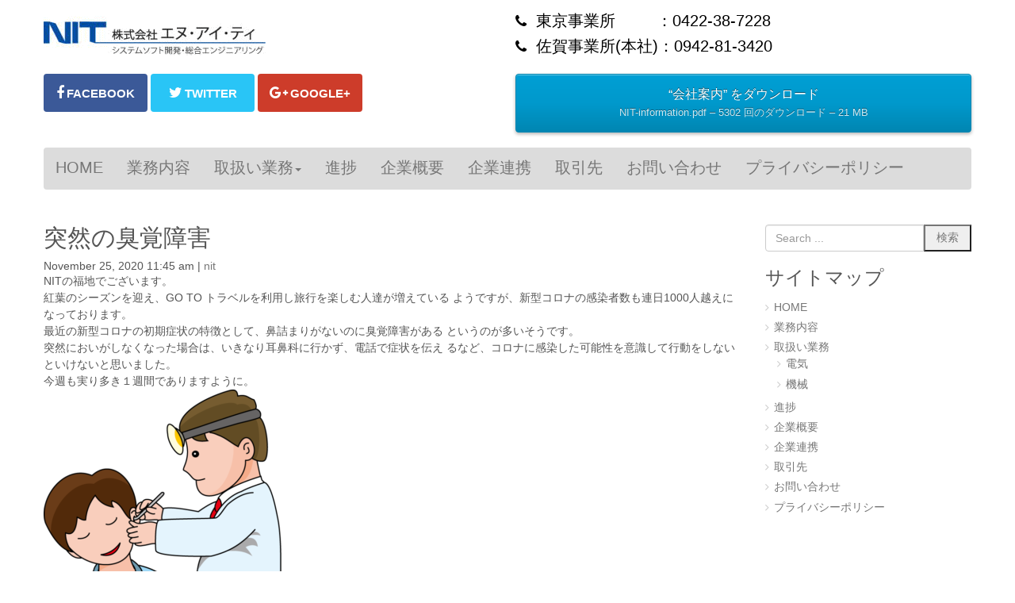

--- FILE ---
content_type: text/html; charset=UTF-8
request_url: https://nit-fa.co.jp/topix/2020/25/614/
body_size: 11284
content:
<!DOCTYPE html>
<html lang="ja">
<head>
	<meta charset="UTF-8">
	<title>突然の臭覚障害 | 株式会社エヌ・アイ・ティ</title>
	<meta name="viewport" content="width=device-width, initial-scale=1.0, maximum-scale=2.0, user-scalable=1" />
	<meta name="format-detection" content="telephone=no" />
<link rel="shortcut icon" href="http://nit-fa.co.jp/wp-content/uploads/2018/08/株式会社エヌ・アイ・ティ.png" /><link rel='dns-prefetch' href='//maps.google.com' />
<link rel='dns-prefetch' href='//s0.wp.com' />
<link rel='dns-prefetch' href='//secure.gravatar.com' />
<link rel='dns-prefetch' href='//s.w.org' />
<link rel="alternate" type="application/rss+xml" title="株式会社エヌ・アイ・ティ &raquo; フィード" href="https://nit-fa.co.jp/feed/" />
		<script type="text/javascript">
			window._wpemojiSettings = {"baseUrl":"https:\/\/s.w.org\/images\/core\/emoji\/12.0.0-1\/72x72\/","ext":".png","svgUrl":"https:\/\/s.w.org\/images\/core\/emoji\/12.0.0-1\/svg\/","svgExt":".svg","source":{"concatemoji":"https:\/\/nit-fa.co.jp\/wp-includes\/js\/wp-emoji-release.min.js?ver=5.2.21"}};
			!function(e,a,t){var n,r,o,i=a.createElement("canvas"),p=i.getContext&&i.getContext("2d");function s(e,t){var a=String.fromCharCode;p.clearRect(0,0,i.width,i.height),p.fillText(a.apply(this,e),0,0);e=i.toDataURL();return p.clearRect(0,0,i.width,i.height),p.fillText(a.apply(this,t),0,0),e===i.toDataURL()}function c(e){var t=a.createElement("script");t.src=e,t.defer=t.type="text/javascript",a.getElementsByTagName("head")[0].appendChild(t)}for(o=Array("flag","emoji"),t.supports={everything:!0,everythingExceptFlag:!0},r=0;r<o.length;r++)t.supports[o[r]]=function(e){if(!p||!p.fillText)return!1;switch(p.textBaseline="top",p.font="600 32px Arial",e){case"flag":return s([55356,56826,55356,56819],[55356,56826,8203,55356,56819])?!1:!s([55356,57332,56128,56423,56128,56418,56128,56421,56128,56430,56128,56423,56128,56447],[55356,57332,8203,56128,56423,8203,56128,56418,8203,56128,56421,8203,56128,56430,8203,56128,56423,8203,56128,56447]);case"emoji":return!s([55357,56424,55356,57342,8205,55358,56605,8205,55357,56424,55356,57340],[55357,56424,55356,57342,8203,55358,56605,8203,55357,56424,55356,57340])}return!1}(o[r]),t.supports.everything=t.supports.everything&&t.supports[o[r]],"flag"!==o[r]&&(t.supports.everythingExceptFlag=t.supports.everythingExceptFlag&&t.supports[o[r]]);t.supports.everythingExceptFlag=t.supports.everythingExceptFlag&&!t.supports.flag,t.DOMReady=!1,t.readyCallback=function(){t.DOMReady=!0},t.supports.everything||(n=function(){t.readyCallback()},a.addEventListener?(a.addEventListener("DOMContentLoaded",n,!1),e.addEventListener("load",n,!1)):(e.attachEvent("onload",n),a.attachEvent("onreadystatechange",function(){"complete"===a.readyState&&t.readyCallback()})),(n=t.source||{}).concatemoji?c(n.concatemoji):n.wpemoji&&n.twemoji&&(c(n.twemoji),c(n.wpemoji)))}(window,document,window._wpemojiSettings);
		</script>
		<style type="text/css">
img.wp-smiley,
img.emoji {
	display: inline !important;
	border: none !important;
	box-shadow: none !important;
	height: 1em !important;
	width: 1em !important;
	margin: 0 .07em !important;
	vertical-align: -0.1em !important;
	background: none !important;
	padding: 0 !important;
}
</style>
	<link rel='stylesheet' id='fancybox-css'  href='//nit-fa.co.jp/wp-content/plugins/weluka/assets/js/fancybox/jquery.fancybox.css?ver=2.1.5' type='text/css' media='all' />
<link rel='stylesheet' id='mediaelement-css'  href='https://nit-fa.co.jp/wp-includes/js/mediaelement/mediaelementplayer-legacy.min.css?ver=4.2.6-78496d1' type='text/css' media='all' />
<link rel='stylesheet' id='wp-mediaelement-css'  href='https://nit-fa.co.jp/wp-includes/js/mediaelement/wp-mediaelement.min.css?ver=5.2.21' type='text/css' media='all' />
<link rel='stylesheet' id='weluka-flex-slider-css'  href='//nit-fa.co.jp/wp-content/plugins/weluka/assets/js/flexslider/flexslider.css?ver=2.6.3' type='text/css' media='all' />
<link rel='stylesheet' id='bootstrap-weluka-css'  href='//nit-fa.co.jp/wp-content/plugins/weluka/assets/css/bootstrap-weluka.min.css?ver=1.2.8' type='text/css' media='all' />
<link rel='stylesheet' id='bootstrap-dropdowns-enhancement-css'  href='//nit-fa.co.jp/wp-content/plugins/weluka/assets/css/dropdowns-enhancement.min.css?ver=3.3.1' type='text/css' media='all' />
<link rel='stylesheet' id='font-awesome-css'  href='//nit-fa.co.jp/wp-content/plugins/weluka/assets/css/font-awesome.min.css?ver=4.7.0' type='text/css' media='all' />
<link rel='stylesheet' id='weluka-animate-css'  href='//nit-fa.co.jp/wp-content/plugins/weluka/assets/css/weluka-animate.min.css?ver=1.2.8' type='text/css' media='all' />
<link rel='stylesheet' id='weluka-webfont-css'  href='https://nit-fa.co.jp/wp-content/plugins/weluka/assets/css/webfont1.css?ver=1.2.8' type='text/css' media='all' />
<link rel='stylesheet' id='wp-block-library-css'  href='https://nit-fa.co.jp/wp-includes/css/dist/block-library/style.min.css?ver=5.2.21' type='text/css' media='all' />
<link rel='stylesheet' id='contact-form-7-css'  href='https://nit-fa.co.jp/wp-content/plugins/contact-form-7/includes/css/styles.css?ver=5.1.3' type='text/css' media='all' />
<link rel='stylesheet' id='dlm-frontend-css'  href='https://nit-fa.co.jp/wp-content/plugins/download-monitor/assets/css/frontend.css?ver=5.2.21' type='text/css' media='all' />
<link rel='stylesheet' id='welukatheme00-style-css'  href='//nit-fa.co.jp/wp-content/themes/weluka-theme-00/style.css?ver=5.2.21' type='text/css' media='all' />
<link rel='stylesheet' id='social-logos-css'  href='https://nit-fa.co.jp/wp-content/plugins/jetpack/_inc/social-logos/social-logos.min.css?ver=1' type='text/css' media='all' />
<link rel='stylesheet' id='jetpack_css-css'  href='https://nit-fa.co.jp/wp-content/plugins/jetpack/css/jetpack.css?ver=7.4.5' type='text/css' media='all' />
<script type='text/javascript' src='https://nit-fa.co.jp/wp-includes/js/jquery/jquery.js?ver=1.12.4-wp'></script>
<script type='text/javascript' src='https://nit-fa.co.jp/wp-includes/js/jquery/jquery-migrate.min.js?ver=1.4.1'></script>
<script type='text/javascript'>
/* <![CDATA[ */
var related_posts_js_options = {"post_heading":"h4"};
/* ]]> */
</script>
<script type='text/javascript' src='https://nit-fa.co.jp/wp-content/plugins/jetpack/_inc/build/related-posts/related-posts.min.js?ver=20190204'></script>
<script type='text/javascript'>
var mejsL10n = {"language":"ja","strings":{"mejs.install-flash":"\u3054\u5229\u7528\u306e\u30d6\u30e9\u30a6\u30b6\u30fc\u306f Flash Player \u304c\u7121\u52b9\u306b\u306a\u3063\u3066\u3044\u308b\u304b\u3001\u30a4\u30f3\u30b9\u30c8\u30fc\u30eb\u3055\u308c\u3066\u3044\u307e\u305b\u3093\u3002Flash Player \u30d7\u30e9\u30b0\u30a4\u30f3\u3092\u6709\u52b9\u306b\u3059\u308b\u304b\u3001\u6700\u65b0\u30d0\u30fc\u30b8\u30e7\u30f3\u3092 https:\/\/get.adobe.com\/jp\/flashplayer\/ \u304b\u3089\u30a4\u30f3\u30b9\u30c8\u30fc\u30eb\u3057\u3066\u304f\u3060\u3055\u3044\u3002","mejs.fullscreen-off":"\u30d5\u30eb\u30b9\u30af\u30ea\u30fc\u30f3\u3092\u30aa\u30d5","mejs.fullscreen-on":"\u30d5\u30eb\u30b9\u30af\u30ea\u30fc\u30f3","mejs.download-video":"\u52d5\u753b\u3092\u30c0\u30a6\u30f3\u30ed\u30fc\u30c9","mejs.fullscreen":"\u30d5\u30eb\u30b9\u30af\u30ea\u30fc\u30f3","mejs.time-jump-forward":["1\u79d2\u9032\u3080","%1\u79d2\u9032\u3080"],"mejs.loop":"\u30eb\u30fc\u30d7\u5207\u308a\u66ff\u3048","mejs.play":"\u518d\u751f","mejs.pause":"\u505c\u6b62","mejs.close":"\u9589\u3058\u308b","mejs.time-slider":"\u30bf\u30a4\u30e0\u30b9\u30e9\u30a4\u30c0\u30fc","mejs.time-help-text":"1\u79d2\u9032\u3080\u306b\u306f\u5de6\u53f3\u77e2\u5370\u30ad\u30fc\u3092\u300110\u79d2\u9032\u3080\u306b\u306f\u4e0a\u4e0b\u77e2\u5370\u30ad\u30fc\u3092\u4f7f\u3063\u3066\u304f\u3060\u3055\u3044\u3002","mejs.time-skip-back":["1\u79d2\u623b\u308b","%1\u79d2\u623b\u308b"],"mejs.captions-subtitles":"\u30ad\u30e3\u30d7\u30b7\u30e7\u30f3\/\u5b57\u5e55","mejs.captions-chapters":"\u30c1\u30e3\u30d7\u30bf\u30fc","mejs.none":"\u306a\u3057","mejs.mute-toggle":"\u30df\u30e5\u30fc\u30c8\u5207\u308a\u66ff\u3048","mejs.volume-help-text":"\u30dc\u30ea\u30e5\u30fc\u30e0\u8abf\u7bc0\u306b\u306f\u4e0a\u4e0b\u77e2\u5370\u30ad\u30fc\u3092\u4f7f\u3063\u3066\u304f\u3060\u3055\u3044\u3002","mejs.unmute":"\u30df\u30e5\u30fc\u30c8\u89e3\u9664","mejs.mute":"\u30df\u30e5\u30fc\u30c8","mejs.volume-slider":"\u30dc\u30ea\u30e5\u30fc\u30e0\u30b9\u30e9\u30a4\u30c0\u30fc","mejs.video-player":"\u52d5\u753b\u30d7\u30ec\u30fc\u30e4\u30fc","mejs.audio-player":"\u97f3\u58f0\u30d7\u30ec\u30fc\u30e4\u30fc","mejs.ad-skip":"\u5e83\u544a\u3092\u30b9\u30ad\u30c3\u30d7","mejs.ad-skip-info":["1\u79d2\u5f8c\u306b\u30b9\u30ad\u30c3\u30d7","%1\u79d2\u5f8c\u306b\u30b9\u30ad\u30c3\u30d7"],"mejs.source-chooser":"\u30bd\u30fc\u30b9\u306e\u9078\u629e","mejs.stop":"\u505c\u6b62","mejs.speed-rate":"\u901f\u5ea6\u7387","mejs.live-broadcast":"\u751f\u653e\u9001","mejs.afrikaans":"\u30a2\u30d5\u30ea\u30ab\u30fc\u30f3\u30b9\u8a9e","mejs.albanian":"\u30a2\u30eb\u30d0\u30cb\u30a2\u8a9e","mejs.arabic":"\u30a2\u30e9\u30d3\u30a2\u8a9e","mejs.belarusian":"\u30d9\u30e9\u30eb\u30fc\u30b7\u8a9e","mejs.bulgarian":"\u30d6\u30eb\u30ac\u30ea\u30a2\u8a9e","mejs.catalan":"\u30ab\u30bf\u30ed\u30cb\u30a2\u8a9e","mejs.chinese":"\u4e2d\u56fd\u8a9e","mejs.chinese-simplified":"\u4e2d\u56fd\u8a9e (\u7c21\u4f53\u5b57)","mejs.chinese-traditional":"\u4e2d\u56fd\u8a9e (\u7e41\u4f53\u5b57)","mejs.croatian":"\u30af\u30ed\u30a2\u30c1\u30a2\u8a9e","mejs.czech":"\u30c1\u30a7\u30b3\u8a9e","mejs.danish":"\u30c7\u30f3\u30de\u30fc\u30af\u8a9e","mejs.dutch":"\u30aa\u30e9\u30f3\u30c0\u8a9e","mejs.english":"\u82f1\u8a9e","mejs.estonian":"\u30a8\u30b9\u30c8\u30cb\u30a2\u8a9e","mejs.filipino":"\u30d5\u30a3\u30ea\u30d4\u30f3\u8a9e","mejs.finnish":"\u30d5\u30a3\u30f3\u30e9\u30f3\u30c9\u8a9e","mejs.french":"\u30d5\u30e9\u30f3\u30b9\u8a9e","mejs.galician":"\u30ac\u30ea\u30b7\u30a2\u8a9e","mejs.german":"\u30c9\u30a4\u30c4\u8a9e","mejs.greek":"\u30ae\u30ea\u30b7\u30e3\u8a9e","mejs.haitian-creole":"\u30cf\u30a4\u30c1\u8a9e","mejs.hebrew":"\u30d8\u30d6\u30e9\u30a4\u8a9e","mejs.hindi":"\u30d2\u30f3\u30c7\u30a3\u30fc\u8a9e","mejs.hungarian":"\u30cf\u30f3\u30ac\u30ea\u30fc\u8a9e","mejs.icelandic":"\u30a2\u30a4\u30b9\u30e9\u30f3\u30c9\u8a9e","mejs.indonesian":"\u30a4\u30f3\u30c9\u30cd\u30b7\u30a2\u8a9e","mejs.irish":"\u30a2\u30a4\u30eb\u30e9\u30f3\u30c9\u8a9e","mejs.italian":"\u30a4\u30bf\u30ea\u30a2\u8a9e","mejs.japanese":"\u65e5\u672c\u8a9e","mejs.korean":"\u97d3\u56fd\u8a9e","mejs.latvian":"\u30e9\u30c8\u30d3\u30a2\u8a9e","mejs.lithuanian":"\u30ea\u30c8\u30a2\u30cb\u30a2\u8a9e","mejs.macedonian":"\u30de\u30b1\u30c9\u30cb\u30a2\u8a9e","mejs.malay":"\u30de\u30ec\u30fc\u8a9e","mejs.maltese":"\u30de\u30eb\u30bf\u8a9e","mejs.norwegian":"\u30ce\u30eb\u30a6\u30a7\u30fc\u8a9e","mejs.persian":"\u30da\u30eb\u30b7\u30a2\u8a9e","mejs.polish":"\u30dd\u30fc\u30e9\u30f3\u30c9\u8a9e","mejs.portuguese":"\u30dd\u30eb\u30c8\u30ac\u30eb\u8a9e","mejs.romanian":"\u30eb\u30fc\u30de\u30cb\u30a2\u8a9e","mejs.russian":"\u30ed\u30b7\u30a2\u8a9e","mejs.serbian":"\u30bb\u30eb\u30d3\u30a2\u8a9e","mejs.slovak":"\u30b9\u30ed\u30d0\u30ad\u30a2\u8a9e","mejs.slovenian":"\u30b9\u30ed\u30d9\u30cb\u30a2\u8a9e","mejs.spanish":"\u30b9\u30da\u30a4\u30f3\u8a9e","mejs.swahili":"\u30b9\u30ef\u30d2\u30ea\u8a9e","mejs.swedish":"\u30b9\u30a6\u30a7\u30fc\u30c7\u30f3\u8a9e","mejs.tagalog":"\u30bf\u30ac\u30ed\u30b0\u8a9e","mejs.thai":"\u30bf\u30a4\u8a9e","mejs.turkish":"\u30c8\u30eb\u30b3\u8a9e","mejs.ukrainian":"\u30a6\u30af\u30e9\u30a4\u30ca\u8a9e","mejs.vietnamese":"\u30d9\u30c8\u30ca\u30e0\u8a9e","mejs.welsh":"\u30a6\u30a7\u30fc\u30eb\u30ba\u8a9e","mejs.yiddish":"\u30a4\u30c7\u30a3\u30c3\u30b7\u30e5\u8a9e"}};
</script>
<script type='text/javascript' src='https://nit-fa.co.jp/wp-includes/js/mediaelement/mediaelement-and-player.min.js?ver=4.2.6-78496d1'></script>
<script type='text/javascript' src='https://nit-fa.co.jp/wp-includes/js/mediaelement/mediaelement-migrate.min.js?ver=5.2.21'></script>
<script type='text/javascript'>
/* <![CDATA[ */
var _wpmejsSettings = {"pluginPath":"\/wp-includes\/js\/mediaelement\/","classPrefix":"mejs-","stretching":"responsive"};
/* ]]> */
</script>
<script type='text/javascript' src='//nit-fa.co.jp/wp-content/plugins/weluka/assets/js/lazysizes-gh-pages/lazysizes.min.js?ver=4.0.2'></script>
<link rel='https://api.w.org/' href='https://nit-fa.co.jp/wp-json/' />
<link rel="EditURI" type="application/rsd+xml" title="RSD" href="https://nit-fa.co.jp/xmlrpc.php?rsd" />
<link rel="wlwmanifest" type="application/wlwmanifest+xml" href="https://nit-fa.co.jp/wp-includes/wlwmanifest.xml" /> 
<link rel='prev' title='アメリカ合衆国大統領選' href='https://nit-fa.co.jp/topix/2020/09/609/' />
<link rel='next' title='新型コロナの蔓延' href='https://nit-fa.co.jp/topix/2020/25/616/' />
<link rel="canonical" href="https://nit-fa.co.jp/topix/2020/25/614/" />
<link rel='shortlink' href='https://wp.me/pacjkF-9U' />
<link rel="alternate" type="application/json+oembed" href="https://nit-fa.co.jp/wp-json/oembed/1.0/embed?url=https%3A%2F%2Fnit-fa.co.jp%2Ftopix%2F2020%2F25%2F614%2F" />
<link rel="alternate" type="text/xml+oembed" href="https://nit-fa.co.jp/wp-json/oembed/1.0/embed?url=https%3A%2F%2Fnit-fa.co.jp%2Ftopix%2F2020%2F25%2F614%2F&#038;format=xml" />

<link rel='dns-prefetch' href='//v0.wordpress.com'/>
<style type='text/css'>img#wpstats{display:none}</style>
<!-- Jetpack Open Graph Tags -->
<meta property="og:type" content="article" />
<meta property="og:title" content="突然の臭覚障害" />
<meta property="og:url" content="https://nit-fa.co.jp/topix/2020/25/614/" />
<meta property="og:description" content="NITの福地でございます。 紅葉のシーズンを迎え、GO TO トラベルを利用し旅行を楽しむ人達が増えている よ&hellip;" />
<meta property="article:published_time" content="2020-11-25T02:45:47+00:00" />
<meta property="article:modified_time" content="2020-11-25T02:46:54+00:00" />
<meta property="og:site_name" content="株式会社エヌ・アイ・ティ" />
<meta property="og:image" content="https://nit-fa.co.jp/wp-content/uploads/2020/11/mar01_a14.png" />
<meta property="og:image:width" content="614" />
<meta property="og:image:height" content="567" />
<meta property="og:locale" content="ja_JP" />
<meta name="twitter:creator" content="@nit_fa" />
<meta name="twitter:site" content="@nit_fa" />
<meta name="twitter:text:title" content="突然の臭覚障害" />
<meta name="twitter:image" content="https://nit-fa.co.jp/wp-content/uploads/2020/11/mar01_a14.png?w=640" />
<meta name="twitter:card" content="summary_large_image" />

<!-- End Jetpack Open Graph Tags -->
<style type="text/css">/* --- お問い合わせフォーム --- */
/* デザインカスタマイズ */
div.wpcf7 { background:#fafafa; border:1px solid #ddd; padding:0px; -moz-border-radius:10px; -khtml-border-radius:10px; -webkit-border-radius:10px; border-radius:10px; margin:0 0 30px 0; }
div.wpcf7 p { padding:20px 20px 0; margin:0; font-size:11px; }
div.wpcf7 input, .wpcf7 textarea { border:1px solid #ccc; padding:8px; font-size:14px; }
div.wpcf7 textarea { width:97.5%; height:100px; }
div.wpcf7 input.wpcf7-submit {
   cursor:pointer; color:#fff; font-weight:bold; font-size:14px; width:200px; height:45px; margin:0 auto; display:block;
   -moz-border-radius:5px; -khtml-border-radius:5px; -webkit-border-radius:5px; border-radius:5px;
   background:#333; box-shadow: 0px 0px 3px 0px rgba(0, 0, 0, 0.5), inset 0px 32px 0px -12px #808080; border:1px solid #666;
}
div.wpcf7 input.wpcf7-submit:hover { background:#006080; box-shadow: 0px 0px 3px 0px rgba(0, 0, 0, 0.5), inset 0px 32px 0px -12px #007ea8; border:1px solid #006080; }
.wpcf7 input.wpcf7-submit:active { box-shadow:none; bottom:-2px; position:relative; }
.wpcf7 input:focus, .wpcf7 textarea:focus { border:1px solid #009de1; }
.wpcf7-captchac { border:1px solid #ccc; }
 
 
/* エラー個所をわかりやすく表示 */
.wpcf7 .wpcf7-not-valid { background: #ffb6c1; }
.wpcf7 span.wpcf7-not-valid-tip {font-size: 80%;}
.wpcf7 .wpcf7-response-output {margin: 10px 0 0; padding: 8px 35px 8px 14px; text-shadow: 0 1px 0 rgba(255, 255, 255, 0.5);
    -webkit-border-radius: 4px; -moz-border-radius: 4px; border-radius: 4px; }
.wpcf7 .wpcf7-validation-errors {color: #B94A48; background-color: #F2DEDE; border: 1px solid #EED3D7;}
.wpcf7 .wpcf7-mail-sent-ok {color: #3A87AD; background-color: #D9EDF7; border: 1px solid #BCE8F1;}
 
/* 必須赤色表示 */
.wpcf7 .required { color: #f00;}
/* 任意緑色表示 */
.wpcf7 .any{ color: #080;}

#weluka-builder-snippets .weluka-modal { z-index:10002; }</style><!--[if lt IE 9]><script src="https://nit-fa.co.jp/wp-content/plugins/weluka/assets/js/html5shiv.min.js"></script><script src="https://nit-fa.co.jp/wp-content/plugins/weluka/assets/js/respond.min.js"></script><![endif]--></head>
<body class="post-template-default single single-post postid-614 single-format-standard">
<header id="weluka-main-header" class=" weluka-custom-header">
<div class="weluka-builder-content"><div id="section_wl20398754905cfa1f1d9268b" class="weluka-section  " style=""><div class="weluka-container clearfix"><div id="row_wl13773344805cfa1f1d926a7" class="weluka-row clearfix weluka-eq-colh weluka-colh-vcenter  "  style=""><div id="col_wl14637464535cfa1f1d926bc" class="weluka-col weluka-col-md-12  "  style=""><div id="row_wl21148234625cfa1f1d926cc" class="weluka-row clearfix weluka-eq-colh weluka-colh-vcenter  "  style=""><div id="col_wl10625122705cfa1f1d926d7" class="weluka-col weluka-col-md-6  "  style=""><div id="weluka_img_wl17314321235cfa1f1d926ec" class="weluka-img weluka-content weluka-text-left " ><a href="http://nit-fa.co.jp"><img class="img-responsive" src="http://nit-fa.co.jp/wp-content/uploads/2018/06/nit_rogo.gif" width="" height="" alt="" /></a></div></div><div id="col_wl20685300985cfa1f1d9272a" class="weluka-col weluka-col-md-6  "  style=""><div id="weluka-embed_wl19633507095b4fe4e0c9108" class="weluka-embed weluka-content  " ><p class="weluka-phone" style="font-size:20px;color:#000000;"><i class="fa fa-phone"></i>東京事業所 　　 ：0422-38-7228</p>
<p class="weluka-phone" style="font-size:20px;color:#000000;"><i class="fa fa-phone"></i>佐賀事業所(本社)：0942-81-3420</p></div></div></div></div></div></div></div><div id="section_wl12432963875cfa1f1d9275f" class="weluka-section  " style=""><div class="weluka-container clearfix"><div id="row_wl5054968895cfa1f1d92769" class="weluka-row clearfix  "  style=""><div id="col_wl1489224385cfa1f1d92771" class="weluka-col weluka-col-md-12  "  style=""><div id="row_wl11636411625cfa1f1d92778" class="weluka-row clearfix  "  style=""><div id="col_wl20566648385cfa1f1d92780" class="weluka-col weluka-col-md-6  "  style=""><div id="weluka_snsbtn_wl10602459765cfa1f1d9278b" class="weluka-sns-button weluka-content weluka-text-left " ><ul class="weluka-sns-button-wrapper weluka-sns-button-horizontal"><li><a class="weluka-sns-link" href="https://www.facebook.com/" title="facebook" target="_blank"><span class="weluka-sns-round weluka-facebook-round weluka-sns-ontext" ><i class="fa fa-facebook"></i><style>#facebook_wl10602459765cfa1f1d9278b:before{content:"FACEBOOK"}</style><span id="facebook_wl10602459765cfa1f1d9278b" class="text"></span></span></a></li><li><a class="weluka-sns-link" href="https://twitter.com/" title="twitter" target="_blank"><span class="weluka-sns-round weluka-twitter-round weluka-sns-ontext" ><i class="fa fa-twitter"></i><style>#twitter_wl10602459765cfa1f1d9278b:before{content:"TWITTER"}</style><span id="twitter_wl10602459765cfa1f1d9278b" class="text"></span></span></a></li><li><a class="weluka-sns-link" href="https://plus.google.com/" title="google" target="_blank"><span class="weluka-sns-round weluka-gplus-round weluka-sns-ontext" ><i class="fa fa-google-plus"></i><style>#google_wl10602459765cfa1f1d9278b:before{content:"GOOGLE+"}</style><span id="google_wl10602459765cfa1f1d9278b" class="text"></span></span></a></li></ul></div></div><div id="col_wl3207934815cfa1f1d927ad" class="weluka-col weluka-col-md-6  "  style=""><div id="weluka-embed_wl18321592935cfa1aa706a98" class="weluka-embed weluka-content  " ><p><a class="aligncenter download-button" href="http://nit-fa.co.jp/download/391/" rel="nofollow">
		&ldquo;会社案内&rdquo; をダウンロード		<small>NIT-information.pdf &ndash; 5302 回のダウンロード &ndash; 21 MB</small>
	</a></p></div></div></div></div></div></div></div><div id="section_wl17452846855cfa1f1d927d8" class="weluka-section  " style=""><div class="weluka-container clearfix"><div id="row_wl2877821365cfa1f1d927e0" class="weluka-row clearfix  "  style=""><div id="col_wl4111220915cfa1f1d927e8" class="weluka-col weluka-col-md-12  "  style=""><div style="display:none;"><style>#weluka_wpmenu_wl1063812125cfa1f1d92805 .weluka-navbar-white ,#weluka_wpmenu_wl1063812125cfa1f1d92805 .weluka-navbar-white .dropdown-menu,#weluka_wpmenu_wl1063812125cfa1f1d92805 .weluka-nav-bar-h.weluka-navbar-white .navbar-toggle{ background-color: #dcdcdc !important; }
#weluka_wpmenu_wl1063812125cfa1f1d92805 .weluka-navbar-white,#weluka_wpmenu_wl1063812125cfa1f1d92805 .weluka-navbar-white .dropdown-menu,#weluka_wpmenu_wl1063812125cfa1f1d92805 .weluka-navbar-white a:hover,#weluka_wpmenu_wl1063812125cfa1f1d92805 .weluka-navbar-white a:focus#weluka_wpmenu_wl1063812125cfa1f1d92805 .weluka-navbar-white .open > a,#weluka_wpmenu_wl1063812125cfa1f1d92805 .weluka-navbar-white .open a:hover,#weluka_wpmenu_wl1063812125cfa1f1d92805 .weluka-navbar-white .open a:focus,#weluka_wpmenu_wl1063812125cfa1f1d92805 .weluka-navbar-white .dropdown-menu a:hover,#weluka_wpmenu_wl1063812125cfa1f1d92805 .weluka-navbar-white .dropdown-menu a:focus,#weluka_wpmenu_wl1063812125cfa1f1d92805 .weluka-navbar-white .navbar-toggle,#weluka_wpmenu_wl1063812125cfa1f1d92805 .weluka-navbar-white .navbar-collapse,#weluka_wpmenu_wl1063812125cfa1f1d92805 .weluka-nav-bar-v.weluka-navbar-white .nav,#weluka_wpmenu_wl1063812125cfa1f1d92805 .weluka-nav-bar-v.weluka-navbar-white .nav li,#weluka_wpmenu_wl1063812125cfa1f1d92805 .weluka-nav-bar-ham .nav.weluka-navbar-white,#weluka_wpmenu_wl1063812125cfa1f1d92805 .weluka-nav-bar-ham .weluka-toggle.weluka-navbar-white{ border-color: #ac9d9d !important; }
#weluka_wpmenu_wl1063812125cfa1f1d92805 .weluka-navbar-white a:hover,#weluka_wpmenu_wl1063812125cfa1f1d92805 .weluka-navbar-white a:focus,#weluka_wpmenu_wl1063812125cfa1f1d92805 .weluka-navbar-white .open > a,#weluka_wpmenu_wl1063812125cfa1f1d92805 .weluka-navbar-white .open a:hover,#weluka_wpmenu_wl1063812125cfa1f1d92805 .weluka-navbar-white .open a:focus,#weluka_wpmenu_wl1063812125cfa1f1d92805 .weluka-navbar-white .dropdown-menu a:hover,#weluka_wpmenu_wl1063812125cfa1f1d92805 .weluka-navbar-white .dropdown-menu a:focus,#weluka_wpmenu_wl1063812125cfa1f1d92805 .weluka-navbar-white .navbar-toggle:hover,#weluka_wpmenu_wl1063812125cfa1f1d92805 .weluka-navbar-white .navbar-toggle:focus,#weluka_wpmenu_wl1063812125cfa1f1d92805 .weluka-nav-bar-ham .weluka-toggle.weluka-navbar-white:hover,#weluka_wpmenu_wl1063812125cfa1f1d92805 .weluka-nav-bar-ham .weluka-toggle.weluka-navbar-white:focus{ background-color: #ac9d9d !important; }
#weluka_wpmenu_wl1063812125cfa1f1d92805 .nav > li > a > span.linktext {  font-size:20px !important; }
</style></div><div id="weluka_wpmenu_wl1063812125cfa1f1d92805"  class="weluka-wp-widget weluka-wpmenu weluka-content clearfix " ><div class="weluka-nav weluka-nav-bar-h navbar clearfix weluka-navbar-white" style=" font-family:arial,helvetica,sans-serif;border:none !important;"><div class="navbar-header clearfix"><button type="button" class="navbar-toggle" data-toggle="collapse" data-target="#wl10745952185cfa1f1d927f6"><span class="sr-only">Navigation</span><span class="icon-bar"></span> <span class="icon-bar"></span> <span class="icon-bar"></span></button></div><div id="wl10745952185cfa1f1d927f6" class="collapse navbar-collapse"><ul id="menu-nit" class="nav navbar-nav"><li id="menu-item-53" class="menu-item menu-item-type-post_type menu-item-object-page menu-item-home menu-item-53"><a href="https://nit-fa.co.jp/"><span class="linktext">HOME</span></a></li>
<li id="menu-item-52" class="menu-item menu-item-type-post_type menu-item-object-page menu-item-52"><a href="https://nit-fa.co.jp/business/"><span class="linktext">業務内容</span></a></li>
<li id="menu-item-54" class="menu-item menu-item-type-custom menu-item-object-custom menu-item-has-children menu-item-54"><a href="http://www.nit-fa.co.jp/Handling"><span class="linktext">取扱い業務</span></a>
<ul class="sub-menu">
	<li id="menu-item-50" class="menu-item menu-item-type-post_type menu-item-object-page menu-item-50"><a href="https://nit-fa.co.jp/electro/"><span class="linktext">電気</span></a></li>
	<li id="menu-item-49" class="menu-item menu-item-type-post_type menu-item-object-page menu-item-49"><a href="https://nit-fa.co.jp/machine/"><span class="linktext">機械</span></a></li>
</ul>
</li>
<li id="menu-item-51" class="menu-item menu-item-type-post_type menu-item-object-page menu-item-51"><a href="https://nit-fa.co.jp/progress/"><span class="linktext">進捗</span></a></li>
<li id="menu-item-47" class="menu-item menu-item-type-post_type menu-item-object-page menu-item-47"><a href="https://nit-fa.co.jp/overview/"><span class="linktext">企業概要</span></a></li>
<li id="menu-item-48" class="menu-item menu-item-type-post_type menu-item-object-page menu-item-48"><a href="https://nit-fa.co.jp/alliance/"><span class="linktext">企業連携</span></a></li>
<li id="menu-item-46" class="menu-item menu-item-type-post_type menu-item-object-page menu-item-46"><a href="https://nit-fa.co.jp/customer/"><span class="linktext">取引先</span></a></li>
<li id="menu-item-45" class="menu-item menu-item-type-post_type menu-item-object-page menu-item-45"><a href="https://nit-fa.co.jp/contact/"><span class="linktext">お問い合わせ</span></a></li>
<li id="menu-item-122" class="menu-item menu-item-type-post_type menu-item-object-page menu-item-privacy-policy menu-item-122"><a href="https://nit-fa.co.jp/privacy-policy/"><span class="linktext">プライバシーポリシー</span></a></li>
</ul></div></div></div></div></div></div></div></div>
</header>


<div id="main">

		<div id="weluka-notparallax" class="weluka-container"> 			<div class="weluka-row clearfix">
            <div id="main-content" class="weluka-col weluka-col-md-9">
        		<h2 class="page-title weluka-text-left">突然の臭覚障害</h2>
		
<article class="entry post-614 post type-post status-publish format-standard has-post-thumbnail hentry category-topix">
<div class="weluka-single-meta sp-pad weluka-text-left"><span class="weluka-post-date">November 25, 2020 11:45 am</span>&nbsp;|&nbsp;<span class="weluka-post-author"><a href="https://nit-fa.co.jp/author/nit/">nit</a></span></div><p>NITの福地でございます。<br />
紅葉のシーズンを迎え、GO TO トラベルを利用し旅行を楽しむ人達が増えている ようですが、新型コロナの感染者数も連日1000人越えになっております。<br />
最近の新型コロナの初期症状の特徴として、鼻詰まりがないのに臭覚障害がある というのが多いそうです。<br />
突然においがしなくなった場合は、いきなり耳鼻科に行かず、電話で症状を伝え るなど、コロナに感染した可能性を意識して行動をしないといけないと思いました。<br />
今週も実り多き１週間でありますように。</p>
<div class="postie-attachments"><a href="http://nit-fa.co.jp/?attachment_id=615"><img data-attachment-id="615" data-permalink="https://nit-fa.co.jp/topix/2020/25/614/attachment/mar01_a14/" data-orig-file="https://nit-fa.co.jp/wp-content/uploads/2020/11/mar01_a14.png" data-orig-size="614,567" data-comments-opened="0" data-image-meta="{&quot;aperture&quot;:&quot;0&quot;,&quot;credit&quot;:&quot;&quot;,&quot;camera&quot;:&quot;&quot;,&quot;caption&quot;:&quot;&quot;,&quot;created_timestamp&quot;:&quot;0&quot;,&quot;copyright&quot;:&quot;&quot;,&quot;focal_length&quot;:&quot;0&quot;,&quot;iso&quot;:&quot;0&quot;,&quot;shutter_speed&quot;:&quot;0&quot;,&quot;title&quot;:&quot;&quot;,&quot;orientation&quot;:&quot;0&quot;}" data-image-title="mar01_a14.png" data-image-description="" data-medium-file="https://nit-fa.co.jp/wp-content/uploads/2020/11/mar01_a14-300x277.png" data-large-file="https://nit-fa.co.jp/wp-content/uploads/2020/11/mar01_a14.png" src="http://nit-fa.co.jp/wp-content/uploads/2020/11/mar01_a14-300x277.png" alt="" width="300px" height="277px" class="alignnone size-medium wp-image-615" srcset="https://nit-fa.co.jp/wp-content/uploads/2020/11/mar01_a14-300x277.png 300w, https://nit-fa.co.jp/wp-content/uploads/2020/11/mar01_a14.png 614w" sizes="(max-width: 300px) 100vw, 300px" /></a></div>
<div class="sharedaddy sd-sharing-enabled"><div class="robots-nocontent sd-block sd-social sd-social-icon sd-sharing"><h3 class="sd-title">共有:</h3><div class="sd-content"><ul><li class="share-twitter"><a rel="nofollow noopener noreferrer" data-shared="sharing-twitter-614" class="share-twitter sd-button share-icon no-text" href="https://nit-fa.co.jp/topix/2020/25/614/?share=twitter" target="_blank" title="クリックして Twitter で共有"><span></span><span class="sharing-screen-reader-text">クリックして Twitter で共有 (新しいウィンドウで開きます)</span></a></li><li class="share-facebook"><a rel="nofollow noopener noreferrer" data-shared="sharing-facebook-614" class="share-facebook sd-button share-icon no-text" href="https://nit-fa.co.jp/topix/2020/25/614/?share=facebook" target="_blank" title="Facebook で共有するにはクリックしてください"><span></span><span class="sharing-screen-reader-text">Facebook で共有するにはクリックしてください (新しいウィンドウで開きます)</span></a></li><li class="share-end"></li></ul></div></div></div>
<div id='jp-relatedposts' class='jp-relatedposts' >
	<h3 class="jp-relatedposts-headline"><em>関連</em></h3>
</div>	</article>
		<div class="post-nav-link weluka-mgtop-xl sp-pad clearfix">
			<div class="pull-left"><a href="https://nit-fa.co.jp/topix/2020/09/609/" rel="prev">&laquo; Prev</a></div>
			<div class="pull-right"><a href="https://nit-fa.co.jp/topix/2020/25/616/" rel="next">Next &raquo;</a> </div>
    	</div>
		            </div>            
			<div id="weluka-rightside" class="weluka-sidebar weluka-col weluka-col-md-3" role="complementary">
            <div id="search-2" class="sidebarwidget widget sp-pad"><form method="get" class="search-form" action="https://nit-fa.co.jp/">
	<input type="text" class="search-field form-control" value="" name="s" placeholder="Search ..." />
	<input type="submit" class="search-submit" value="検索"/>
</form>
</div><div id="nav_menu-2" class="sidebarwidget widget sp-pad"><h4 class="sidewidgettitle widgettitle">サイトマップ</h4><div class="menu-nit-container"><ul id="menu-nit-1" class="menu"><li class="menu-item menu-item-type-post_type menu-item-object-page menu-item-home menu-item-53"><a href="https://nit-fa.co.jp/">HOME</a></li>
<li class="menu-item menu-item-type-post_type menu-item-object-page menu-item-52"><a href="https://nit-fa.co.jp/business/">業務内容</a></li>
<li class="menu-item menu-item-type-custom menu-item-object-custom menu-item-has-children menu-item-54"><a href="http://www.nit-fa.co.jp/Handling">取扱い業務</a>
<ul class="sub-menu">
	<li class="menu-item menu-item-type-post_type menu-item-object-page menu-item-50"><a href="https://nit-fa.co.jp/electro/">電気</a></li>
	<li class="menu-item menu-item-type-post_type menu-item-object-page menu-item-49"><a href="https://nit-fa.co.jp/machine/">機械</a></li>
</ul>
</li>
<li class="menu-item menu-item-type-post_type menu-item-object-page menu-item-51"><a href="https://nit-fa.co.jp/progress/">進捗</a></li>
<li class="menu-item menu-item-type-post_type menu-item-object-page menu-item-47"><a href="https://nit-fa.co.jp/overview/">企業概要</a></li>
<li class="menu-item menu-item-type-post_type menu-item-object-page menu-item-48"><a href="https://nit-fa.co.jp/alliance/">企業連携</a></li>
<li class="menu-item menu-item-type-post_type menu-item-object-page menu-item-46"><a href="https://nit-fa.co.jp/customer/">取引先</a></li>
<li class="menu-item menu-item-type-post_type menu-item-object-page menu-item-45"><a href="https://nit-fa.co.jp/contact/">お問い合わせ</a></li>
<li class="menu-item menu-item-type-post_type menu-item-object-page menu-item-privacy-policy menu-item-122"><a href="https://nit-fa.co.jp/privacy-policy/">プライバシーポリシー</a></li>
</ul></div></div>            </div>
			</div>		</div>
</div>

<footer id="weluka-main-footer" >
<div class="wrapper sp-pad">
	<div class="weluka-container">
    	<div class="weluka-row clearfix">
		
			
			
        	
        	<div class="weluka-col weluka-col-md-12 copyright">
            	copyright © 2018 株式会社 エヌ・アイ・ティ All rights reserved.            </div>
        </div>
    </div>
</div><!-- /.wrapper -->
</footer>


	<div style="display:none">
	</div>

	<script type="text/javascript">
		window.WPCOM_sharing_counts = {"https:\/\/nit-fa.co.jp\/topix\/2020\/25\/614\/":614};
	</script>
				<script type='text/javascript' src='https://nit-fa.co.jp/wp-includes/js/mediaelement/wp-mediaelement.min.js?ver=5.2.21'></script>
<script type='text/javascript' src='//nit-fa.co.jp/wp-content/plugins/weluka/assets/js/bootstrap.min.js?ver=3.3.6'></script>
<script type='text/javascript' src='//nit-fa.co.jp/wp-content/plugins/weluka/assets/js/dropdowns-enhancement.min.js?ver=3.3.1'></script>
<script type='text/javascript' src='//nit-fa.co.jp/wp-content/plugins/weluka/assets/js/fancybox/jquery.fancybox.pack.js?ver=2.1.5'></script>
<script type='text/javascript' src='//nit-fa.co.jp/wp-content/plugins/weluka/assets/js/flexslider/jquery.flexslider-min.js?ver=2.6.3'></script>
<script type='text/javascript' src='//nit-fa.co.jp/wp-content/plugins/weluka/assets/js/jquery.jscroll.min.js?ver=2.3.5'></script>
<script type='text/javascript' src='//maps.google.com/maps/api/js?ver=1415795492'></script>
<script type='text/javascript' src='//nit-fa.co.jp/wp-content/plugins/weluka/assets/js/gmaps.min.js?ver=0.4.24'></script>
<script type='text/javascript' src='//nit-fa.co.jp/wp-content/plugins/weluka/assets/js/headroom.min.js?ver=5.2.21'></script>
<script type='text/javascript' src='//nit-fa.co.jp/wp-content/plugins/weluka/assets/js/jQuery.headroom.min.js?ver=5.2.21'></script>
<script type='text/javascript' src='//nit-fa.co.jp/wp-content/plugins/weluka/assets/js/jquery.waypoints.min.js?ver=4.0.1'></script>
<script type='text/javascript' src='//nit-fa.co.jp/wp-content/plugins/weluka/assets/js/weluka-gmap.min.js?ver=1.2.8'></script>
<script type='text/javascript' src='//nit-fa.co.jp/wp-content/plugins/weluka/assets/js/weluka.min.js?ver=1.2.8'></script>
<script type='text/javascript'>
/* <![CDATA[ */
var wpcf7 = {"apiSettings":{"root":"https:\/\/nit-fa.co.jp\/wp-json\/contact-form-7\/v1","namespace":"contact-form-7\/v1"}};
/* ]]> */
</script>
<script type='text/javascript' src='https://nit-fa.co.jp/wp-content/plugins/contact-form-7/includes/js/scripts.js?ver=5.1.3'></script>
<script type='text/javascript' src='https://s0.wp.com/wp-content/js/devicepx-jetpack.js?ver=202604'></script>
<script type='text/javascript' src='https://secure.gravatar.com/js/gprofiles.js?ver=2026Janaa'></script>
<script type='text/javascript'>
/* <![CDATA[ */
var WPGroHo = {"my_hash":""};
/* ]]> */
</script>
<script type='text/javascript' src='https://nit-fa.co.jp/wp-content/plugins/jetpack/modules/wpgroho.js?ver=5.2.21'></script>
<script type='text/javascript' src='https://nit-fa.co.jp/wp-includes/js/wp-embed.min.js?ver=5.2.21'></script>
<script type='text/javascript' src='https://nit-fa.co.jp/wp-content/plugins/jetpack/_inc/build/spin.min.js?ver=1.3'></script>
<script type='text/javascript' src='https://nit-fa.co.jp/wp-content/plugins/jetpack/_inc/build/jquery.spin.min.js?ver=1.3'></script>
<script type='text/javascript'>
/* <![CDATA[ */
var jetpackCarouselStrings = {"widths":[370,700,1000,1200,1400,2000],"is_logged_in":"","lang":"ja","ajaxurl":"https:\/\/nit-fa.co.jp\/wp-admin\/admin-ajax.php","nonce":"35a15d361f","display_exif":"1","display_geo":"1","single_image_gallery":"1","single_image_gallery_media_file":"","background_color":"black","comment":"\u30b3\u30e1\u30f3\u30c8","post_comment":"\u30b3\u30e1\u30f3\u30c8\u3092\u9001\u4fe1","write_comment":"\u30b3\u30e1\u30f3\u30c8\u3092\u3069\u3046\u305e","loading_comments":"\u30b3\u30e1\u30f3\u30c8\u3092\u8aad\u307f\u8fbc\u3093\u3067\u3044\u307e\u3059\u2026","download_original":"\u30d5\u30eb\u30b5\u30a4\u30ba\u8868\u793a <span class=\"photo-size\">{0}<span class=\"photo-size-times\">\u00d7<\/span>{1}<\/span>","no_comment_text":"\u30b3\u30e1\u30f3\u30c8\u306e\u30e1\u30c3\u30bb\u30fc\u30b8\u3092\u3054\u8a18\u5165\u304f\u3060\u3055\u3044\u3002","no_comment_email":"\u30b3\u30e1\u30f3\u30c8\u3059\u308b\u306b\u306f\u30e1\u30fc\u30eb\u30a2\u30c9\u30ec\u30b9\u3092\u3054\u8a18\u5165\u304f\u3060\u3055\u3044\u3002","no_comment_author":"\u30b3\u30e1\u30f3\u30c8\u3059\u308b\u306b\u306f\u304a\u540d\u524d\u3092\u3054\u8a18\u5165\u304f\u3060\u3055\u3044\u3002","comment_post_error":"\u30b3\u30e1\u30f3\u30c8\u6295\u7a3f\u306e\u969b\u306b\u30a8\u30e9\u30fc\u304c\u767a\u751f\u3057\u307e\u3057\u305f\u3002\u5f8c\u307b\u3069\u3082\u3046\u4e00\u5ea6\u304a\u8a66\u3057\u304f\u3060\u3055\u3044\u3002","comment_approved":"\u30b3\u30e1\u30f3\u30c8\u304c\u627f\u8a8d\u3055\u308c\u307e\u3057\u305f\u3002","comment_unapproved":"\u30b3\u30e1\u30f3\u30c8\u306f\u627f\u8a8d\u5f85\u3061\u4e2d\u3067\u3059\u3002","camera":"\u30ab\u30e1\u30e9","aperture":"\u7d5e\u308a","shutter_speed":"\u30b7\u30e3\u30c3\u30bf\u30fc\u30b9\u30d4\u30fc\u30c9","focal_length":"\u7126\u70b9\u8ddd\u96e2","copyright":"\u8457\u4f5c\u6a29\u8868\u793a","comment_registration":"0","require_name_email":"1","login_url":"https:\/\/nit-fa.co.jp\/wp-login.php?redirect_to=https%3A%2F%2Fnit-fa.co.jp%2Ftopix%2F2020%2F25%2F614%2F","blog_id":"1","meta_data":["camera","aperture","shutter_speed","focal_length","copyright"],"local_comments_commenting_as":"<fieldset><label for=\"email\">\u30e1\u30fc\u30eb (\u5fc5\u9808)<\/label> <input type=\"text\" name=\"email\" class=\"jp-carousel-comment-form-field jp-carousel-comment-form-text-field\" id=\"jp-carousel-comment-form-email-field\" \/><\/fieldset><fieldset><label for=\"author\">\u540d\u524d (\u5fc5\u9808)<\/label> <input type=\"text\" name=\"author\" class=\"jp-carousel-comment-form-field jp-carousel-comment-form-text-field\" id=\"jp-carousel-comment-form-author-field\" \/><\/fieldset><fieldset><label for=\"url\">\u30b5\u30a4\u30c8<\/label> <input type=\"text\" name=\"url\" class=\"jp-carousel-comment-form-field jp-carousel-comment-form-text-field\" id=\"jp-carousel-comment-form-url-field\" \/><\/fieldset>"};
/* ]]> */
</script>
<script type='text/javascript' src='https://nit-fa.co.jp/wp-content/plugins/jetpack/_inc/build/carousel/jetpack-carousel.min.js?ver=20190102'></script>
<script type='text/javascript'>
/* <![CDATA[ */
var sharing_js_options = {"lang":"en","counts":"1","is_stats_active":"1"};
/* ]]> */
</script>
<script type='text/javascript' src='https://nit-fa.co.jp/wp-content/plugins/jetpack/_inc/build/sharedaddy/sharing.min.js?ver=7.4.5'></script>
<script type='text/javascript'>
var windowOpen;
			jQuery( document.body ).on( 'click', 'a.share-twitter', function() {
				// If there's another sharing window open, close it.
				if ( 'undefined' !== typeof windowOpen ) {
					windowOpen.close();
				}
				windowOpen = window.open( jQuery( this ).attr( 'href' ), 'wpcomtwitter', 'menubar=1,resizable=1,width=600,height=350' );
				return false;
			});
var windowOpen;
			jQuery( document.body ).on( 'click', 'a.share-facebook', function() {
				// If there's another sharing window open, close it.
				if ( 'undefined' !== typeof windowOpen ) {
					windowOpen.close();
				}
				windowOpen = window.open( jQuery( this ).attr( 'href' ), 'wpcomfacebook', 'menubar=1,resizable=1,width=600,height=400' );
				return false;
			});
</script>
<script type='text/javascript' src='https://stats.wp.com/e-202604.js' async='async' defer='defer'></script>
<script type='text/javascript'>
	_stq = window._stq || [];
	_stq.push([ 'view', {v:'ext',j:'1:7.4.5',blog:'150697613',post:'614',tz:'9',srv:'nit-fa.co.jp'} ]);
	_stq.push([ 'clickTrackerInit', '150697613', '614' ]);
</script>
			
			<script type="text/javascript">
				jQuery(window).load( _welukaLoadAnimation );
				function _welukaLoadAnimation() { weluka.initAnimate(); }
			</script>
</body>
</html>